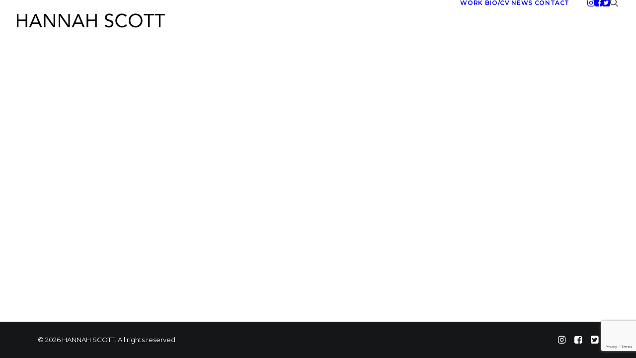

--- FILE ---
content_type: text/html; charset=utf-8
request_url: https://www.google.com/recaptcha/api2/anchor?ar=1&k=6LdBlxsaAAAAAA0WYolP3-wnsXi6LIPKQpxDq4lR&co=aHR0cHM6Ly93d3cuaGFubmFoc2NvdHQuY29tOjQ0Mw..&hl=en&v=PoyoqOPhxBO7pBk68S4YbpHZ&size=invisible&anchor-ms=20000&execute-ms=30000&cb=o201ztz0875s
body_size: 48695
content:
<!DOCTYPE HTML><html dir="ltr" lang="en"><head><meta http-equiv="Content-Type" content="text/html; charset=UTF-8">
<meta http-equiv="X-UA-Compatible" content="IE=edge">
<title>reCAPTCHA</title>
<style type="text/css">
/* cyrillic-ext */
@font-face {
  font-family: 'Roboto';
  font-style: normal;
  font-weight: 400;
  font-stretch: 100%;
  src: url(//fonts.gstatic.com/s/roboto/v48/KFO7CnqEu92Fr1ME7kSn66aGLdTylUAMa3GUBHMdazTgWw.woff2) format('woff2');
  unicode-range: U+0460-052F, U+1C80-1C8A, U+20B4, U+2DE0-2DFF, U+A640-A69F, U+FE2E-FE2F;
}
/* cyrillic */
@font-face {
  font-family: 'Roboto';
  font-style: normal;
  font-weight: 400;
  font-stretch: 100%;
  src: url(//fonts.gstatic.com/s/roboto/v48/KFO7CnqEu92Fr1ME7kSn66aGLdTylUAMa3iUBHMdazTgWw.woff2) format('woff2');
  unicode-range: U+0301, U+0400-045F, U+0490-0491, U+04B0-04B1, U+2116;
}
/* greek-ext */
@font-face {
  font-family: 'Roboto';
  font-style: normal;
  font-weight: 400;
  font-stretch: 100%;
  src: url(//fonts.gstatic.com/s/roboto/v48/KFO7CnqEu92Fr1ME7kSn66aGLdTylUAMa3CUBHMdazTgWw.woff2) format('woff2');
  unicode-range: U+1F00-1FFF;
}
/* greek */
@font-face {
  font-family: 'Roboto';
  font-style: normal;
  font-weight: 400;
  font-stretch: 100%;
  src: url(//fonts.gstatic.com/s/roboto/v48/KFO7CnqEu92Fr1ME7kSn66aGLdTylUAMa3-UBHMdazTgWw.woff2) format('woff2');
  unicode-range: U+0370-0377, U+037A-037F, U+0384-038A, U+038C, U+038E-03A1, U+03A3-03FF;
}
/* math */
@font-face {
  font-family: 'Roboto';
  font-style: normal;
  font-weight: 400;
  font-stretch: 100%;
  src: url(//fonts.gstatic.com/s/roboto/v48/KFO7CnqEu92Fr1ME7kSn66aGLdTylUAMawCUBHMdazTgWw.woff2) format('woff2');
  unicode-range: U+0302-0303, U+0305, U+0307-0308, U+0310, U+0312, U+0315, U+031A, U+0326-0327, U+032C, U+032F-0330, U+0332-0333, U+0338, U+033A, U+0346, U+034D, U+0391-03A1, U+03A3-03A9, U+03B1-03C9, U+03D1, U+03D5-03D6, U+03F0-03F1, U+03F4-03F5, U+2016-2017, U+2034-2038, U+203C, U+2040, U+2043, U+2047, U+2050, U+2057, U+205F, U+2070-2071, U+2074-208E, U+2090-209C, U+20D0-20DC, U+20E1, U+20E5-20EF, U+2100-2112, U+2114-2115, U+2117-2121, U+2123-214F, U+2190, U+2192, U+2194-21AE, U+21B0-21E5, U+21F1-21F2, U+21F4-2211, U+2213-2214, U+2216-22FF, U+2308-230B, U+2310, U+2319, U+231C-2321, U+2336-237A, U+237C, U+2395, U+239B-23B7, U+23D0, U+23DC-23E1, U+2474-2475, U+25AF, U+25B3, U+25B7, U+25BD, U+25C1, U+25CA, U+25CC, U+25FB, U+266D-266F, U+27C0-27FF, U+2900-2AFF, U+2B0E-2B11, U+2B30-2B4C, U+2BFE, U+3030, U+FF5B, U+FF5D, U+1D400-1D7FF, U+1EE00-1EEFF;
}
/* symbols */
@font-face {
  font-family: 'Roboto';
  font-style: normal;
  font-weight: 400;
  font-stretch: 100%;
  src: url(//fonts.gstatic.com/s/roboto/v48/KFO7CnqEu92Fr1ME7kSn66aGLdTylUAMaxKUBHMdazTgWw.woff2) format('woff2');
  unicode-range: U+0001-000C, U+000E-001F, U+007F-009F, U+20DD-20E0, U+20E2-20E4, U+2150-218F, U+2190, U+2192, U+2194-2199, U+21AF, U+21E6-21F0, U+21F3, U+2218-2219, U+2299, U+22C4-22C6, U+2300-243F, U+2440-244A, U+2460-24FF, U+25A0-27BF, U+2800-28FF, U+2921-2922, U+2981, U+29BF, U+29EB, U+2B00-2BFF, U+4DC0-4DFF, U+FFF9-FFFB, U+10140-1018E, U+10190-1019C, U+101A0, U+101D0-101FD, U+102E0-102FB, U+10E60-10E7E, U+1D2C0-1D2D3, U+1D2E0-1D37F, U+1F000-1F0FF, U+1F100-1F1AD, U+1F1E6-1F1FF, U+1F30D-1F30F, U+1F315, U+1F31C, U+1F31E, U+1F320-1F32C, U+1F336, U+1F378, U+1F37D, U+1F382, U+1F393-1F39F, U+1F3A7-1F3A8, U+1F3AC-1F3AF, U+1F3C2, U+1F3C4-1F3C6, U+1F3CA-1F3CE, U+1F3D4-1F3E0, U+1F3ED, U+1F3F1-1F3F3, U+1F3F5-1F3F7, U+1F408, U+1F415, U+1F41F, U+1F426, U+1F43F, U+1F441-1F442, U+1F444, U+1F446-1F449, U+1F44C-1F44E, U+1F453, U+1F46A, U+1F47D, U+1F4A3, U+1F4B0, U+1F4B3, U+1F4B9, U+1F4BB, U+1F4BF, U+1F4C8-1F4CB, U+1F4D6, U+1F4DA, U+1F4DF, U+1F4E3-1F4E6, U+1F4EA-1F4ED, U+1F4F7, U+1F4F9-1F4FB, U+1F4FD-1F4FE, U+1F503, U+1F507-1F50B, U+1F50D, U+1F512-1F513, U+1F53E-1F54A, U+1F54F-1F5FA, U+1F610, U+1F650-1F67F, U+1F687, U+1F68D, U+1F691, U+1F694, U+1F698, U+1F6AD, U+1F6B2, U+1F6B9-1F6BA, U+1F6BC, U+1F6C6-1F6CF, U+1F6D3-1F6D7, U+1F6E0-1F6EA, U+1F6F0-1F6F3, U+1F6F7-1F6FC, U+1F700-1F7FF, U+1F800-1F80B, U+1F810-1F847, U+1F850-1F859, U+1F860-1F887, U+1F890-1F8AD, U+1F8B0-1F8BB, U+1F8C0-1F8C1, U+1F900-1F90B, U+1F93B, U+1F946, U+1F984, U+1F996, U+1F9E9, U+1FA00-1FA6F, U+1FA70-1FA7C, U+1FA80-1FA89, U+1FA8F-1FAC6, U+1FACE-1FADC, U+1FADF-1FAE9, U+1FAF0-1FAF8, U+1FB00-1FBFF;
}
/* vietnamese */
@font-face {
  font-family: 'Roboto';
  font-style: normal;
  font-weight: 400;
  font-stretch: 100%;
  src: url(//fonts.gstatic.com/s/roboto/v48/KFO7CnqEu92Fr1ME7kSn66aGLdTylUAMa3OUBHMdazTgWw.woff2) format('woff2');
  unicode-range: U+0102-0103, U+0110-0111, U+0128-0129, U+0168-0169, U+01A0-01A1, U+01AF-01B0, U+0300-0301, U+0303-0304, U+0308-0309, U+0323, U+0329, U+1EA0-1EF9, U+20AB;
}
/* latin-ext */
@font-face {
  font-family: 'Roboto';
  font-style: normal;
  font-weight: 400;
  font-stretch: 100%;
  src: url(//fonts.gstatic.com/s/roboto/v48/KFO7CnqEu92Fr1ME7kSn66aGLdTylUAMa3KUBHMdazTgWw.woff2) format('woff2');
  unicode-range: U+0100-02BA, U+02BD-02C5, U+02C7-02CC, U+02CE-02D7, U+02DD-02FF, U+0304, U+0308, U+0329, U+1D00-1DBF, U+1E00-1E9F, U+1EF2-1EFF, U+2020, U+20A0-20AB, U+20AD-20C0, U+2113, U+2C60-2C7F, U+A720-A7FF;
}
/* latin */
@font-face {
  font-family: 'Roboto';
  font-style: normal;
  font-weight: 400;
  font-stretch: 100%;
  src: url(//fonts.gstatic.com/s/roboto/v48/KFO7CnqEu92Fr1ME7kSn66aGLdTylUAMa3yUBHMdazQ.woff2) format('woff2');
  unicode-range: U+0000-00FF, U+0131, U+0152-0153, U+02BB-02BC, U+02C6, U+02DA, U+02DC, U+0304, U+0308, U+0329, U+2000-206F, U+20AC, U+2122, U+2191, U+2193, U+2212, U+2215, U+FEFF, U+FFFD;
}
/* cyrillic-ext */
@font-face {
  font-family: 'Roboto';
  font-style: normal;
  font-weight: 500;
  font-stretch: 100%;
  src: url(//fonts.gstatic.com/s/roboto/v48/KFO7CnqEu92Fr1ME7kSn66aGLdTylUAMa3GUBHMdazTgWw.woff2) format('woff2');
  unicode-range: U+0460-052F, U+1C80-1C8A, U+20B4, U+2DE0-2DFF, U+A640-A69F, U+FE2E-FE2F;
}
/* cyrillic */
@font-face {
  font-family: 'Roboto';
  font-style: normal;
  font-weight: 500;
  font-stretch: 100%;
  src: url(//fonts.gstatic.com/s/roboto/v48/KFO7CnqEu92Fr1ME7kSn66aGLdTylUAMa3iUBHMdazTgWw.woff2) format('woff2');
  unicode-range: U+0301, U+0400-045F, U+0490-0491, U+04B0-04B1, U+2116;
}
/* greek-ext */
@font-face {
  font-family: 'Roboto';
  font-style: normal;
  font-weight: 500;
  font-stretch: 100%;
  src: url(//fonts.gstatic.com/s/roboto/v48/KFO7CnqEu92Fr1ME7kSn66aGLdTylUAMa3CUBHMdazTgWw.woff2) format('woff2');
  unicode-range: U+1F00-1FFF;
}
/* greek */
@font-face {
  font-family: 'Roboto';
  font-style: normal;
  font-weight: 500;
  font-stretch: 100%;
  src: url(//fonts.gstatic.com/s/roboto/v48/KFO7CnqEu92Fr1ME7kSn66aGLdTylUAMa3-UBHMdazTgWw.woff2) format('woff2');
  unicode-range: U+0370-0377, U+037A-037F, U+0384-038A, U+038C, U+038E-03A1, U+03A3-03FF;
}
/* math */
@font-face {
  font-family: 'Roboto';
  font-style: normal;
  font-weight: 500;
  font-stretch: 100%;
  src: url(//fonts.gstatic.com/s/roboto/v48/KFO7CnqEu92Fr1ME7kSn66aGLdTylUAMawCUBHMdazTgWw.woff2) format('woff2');
  unicode-range: U+0302-0303, U+0305, U+0307-0308, U+0310, U+0312, U+0315, U+031A, U+0326-0327, U+032C, U+032F-0330, U+0332-0333, U+0338, U+033A, U+0346, U+034D, U+0391-03A1, U+03A3-03A9, U+03B1-03C9, U+03D1, U+03D5-03D6, U+03F0-03F1, U+03F4-03F5, U+2016-2017, U+2034-2038, U+203C, U+2040, U+2043, U+2047, U+2050, U+2057, U+205F, U+2070-2071, U+2074-208E, U+2090-209C, U+20D0-20DC, U+20E1, U+20E5-20EF, U+2100-2112, U+2114-2115, U+2117-2121, U+2123-214F, U+2190, U+2192, U+2194-21AE, U+21B0-21E5, U+21F1-21F2, U+21F4-2211, U+2213-2214, U+2216-22FF, U+2308-230B, U+2310, U+2319, U+231C-2321, U+2336-237A, U+237C, U+2395, U+239B-23B7, U+23D0, U+23DC-23E1, U+2474-2475, U+25AF, U+25B3, U+25B7, U+25BD, U+25C1, U+25CA, U+25CC, U+25FB, U+266D-266F, U+27C0-27FF, U+2900-2AFF, U+2B0E-2B11, U+2B30-2B4C, U+2BFE, U+3030, U+FF5B, U+FF5D, U+1D400-1D7FF, U+1EE00-1EEFF;
}
/* symbols */
@font-face {
  font-family: 'Roboto';
  font-style: normal;
  font-weight: 500;
  font-stretch: 100%;
  src: url(//fonts.gstatic.com/s/roboto/v48/KFO7CnqEu92Fr1ME7kSn66aGLdTylUAMaxKUBHMdazTgWw.woff2) format('woff2');
  unicode-range: U+0001-000C, U+000E-001F, U+007F-009F, U+20DD-20E0, U+20E2-20E4, U+2150-218F, U+2190, U+2192, U+2194-2199, U+21AF, U+21E6-21F0, U+21F3, U+2218-2219, U+2299, U+22C4-22C6, U+2300-243F, U+2440-244A, U+2460-24FF, U+25A0-27BF, U+2800-28FF, U+2921-2922, U+2981, U+29BF, U+29EB, U+2B00-2BFF, U+4DC0-4DFF, U+FFF9-FFFB, U+10140-1018E, U+10190-1019C, U+101A0, U+101D0-101FD, U+102E0-102FB, U+10E60-10E7E, U+1D2C0-1D2D3, U+1D2E0-1D37F, U+1F000-1F0FF, U+1F100-1F1AD, U+1F1E6-1F1FF, U+1F30D-1F30F, U+1F315, U+1F31C, U+1F31E, U+1F320-1F32C, U+1F336, U+1F378, U+1F37D, U+1F382, U+1F393-1F39F, U+1F3A7-1F3A8, U+1F3AC-1F3AF, U+1F3C2, U+1F3C4-1F3C6, U+1F3CA-1F3CE, U+1F3D4-1F3E0, U+1F3ED, U+1F3F1-1F3F3, U+1F3F5-1F3F7, U+1F408, U+1F415, U+1F41F, U+1F426, U+1F43F, U+1F441-1F442, U+1F444, U+1F446-1F449, U+1F44C-1F44E, U+1F453, U+1F46A, U+1F47D, U+1F4A3, U+1F4B0, U+1F4B3, U+1F4B9, U+1F4BB, U+1F4BF, U+1F4C8-1F4CB, U+1F4D6, U+1F4DA, U+1F4DF, U+1F4E3-1F4E6, U+1F4EA-1F4ED, U+1F4F7, U+1F4F9-1F4FB, U+1F4FD-1F4FE, U+1F503, U+1F507-1F50B, U+1F50D, U+1F512-1F513, U+1F53E-1F54A, U+1F54F-1F5FA, U+1F610, U+1F650-1F67F, U+1F687, U+1F68D, U+1F691, U+1F694, U+1F698, U+1F6AD, U+1F6B2, U+1F6B9-1F6BA, U+1F6BC, U+1F6C6-1F6CF, U+1F6D3-1F6D7, U+1F6E0-1F6EA, U+1F6F0-1F6F3, U+1F6F7-1F6FC, U+1F700-1F7FF, U+1F800-1F80B, U+1F810-1F847, U+1F850-1F859, U+1F860-1F887, U+1F890-1F8AD, U+1F8B0-1F8BB, U+1F8C0-1F8C1, U+1F900-1F90B, U+1F93B, U+1F946, U+1F984, U+1F996, U+1F9E9, U+1FA00-1FA6F, U+1FA70-1FA7C, U+1FA80-1FA89, U+1FA8F-1FAC6, U+1FACE-1FADC, U+1FADF-1FAE9, U+1FAF0-1FAF8, U+1FB00-1FBFF;
}
/* vietnamese */
@font-face {
  font-family: 'Roboto';
  font-style: normal;
  font-weight: 500;
  font-stretch: 100%;
  src: url(//fonts.gstatic.com/s/roboto/v48/KFO7CnqEu92Fr1ME7kSn66aGLdTylUAMa3OUBHMdazTgWw.woff2) format('woff2');
  unicode-range: U+0102-0103, U+0110-0111, U+0128-0129, U+0168-0169, U+01A0-01A1, U+01AF-01B0, U+0300-0301, U+0303-0304, U+0308-0309, U+0323, U+0329, U+1EA0-1EF9, U+20AB;
}
/* latin-ext */
@font-face {
  font-family: 'Roboto';
  font-style: normal;
  font-weight: 500;
  font-stretch: 100%;
  src: url(//fonts.gstatic.com/s/roboto/v48/KFO7CnqEu92Fr1ME7kSn66aGLdTylUAMa3KUBHMdazTgWw.woff2) format('woff2');
  unicode-range: U+0100-02BA, U+02BD-02C5, U+02C7-02CC, U+02CE-02D7, U+02DD-02FF, U+0304, U+0308, U+0329, U+1D00-1DBF, U+1E00-1E9F, U+1EF2-1EFF, U+2020, U+20A0-20AB, U+20AD-20C0, U+2113, U+2C60-2C7F, U+A720-A7FF;
}
/* latin */
@font-face {
  font-family: 'Roboto';
  font-style: normal;
  font-weight: 500;
  font-stretch: 100%;
  src: url(//fonts.gstatic.com/s/roboto/v48/KFO7CnqEu92Fr1ME7kSn66aGLdTylUAMa3yUBHMdazQ.woff2) format('woff2');
  unicode-range: U+0000-00FF, U+0131, U+0152-0153, U+02BB-02BC, U+02C6, U+02DA, U+02DC, U+0304, U+0308, U+0329, U+2000-206F, U+20AC, U+2122, U+2191, U+2193, U+2212, U+2215, U+FEFF, U+FFFD;
}
/* cyrillic-ext */
@font-face {
  font-family: 'Roboto';
  font-style: normal;
  font-weight: 900;
  font-stretch: 100%;
  src: url(//fonts.gstatic.com/s/roboto/v48/KFO7CnqEu92Fr1ME7kSn66aGLdTylUAMa3GUBHMdazTgWw.woff2) format('woff2');
  unicode-range: U+0460-052F, U+1C80-1C8A, U+20B4, U+2DE0-2DFF, U+A640-A69F, U+FE2E-FE2F;
}
/* cyrillic */
@font-face {
  font-family: 'Roboto';
  font-style: normal;
  font-weight: 900;
  font-stretch: 100%;
  src: url(//fonts.gstatic.com/s/roboto/v48/KFO7CnqEu92Fr1ME7kSn66aGLdTylUAMa3iUBHMdazTgWw.woff2) format('woff2');
  unicode-range: U+0301, U+0400-045F, U+0490-0491, U+04B0-04B1, U+2116;
}
/* greek-ext */
@font-face {
  font-family: 'Roboto';
  font-style: normal;
  font-weight: 900;
  font-stretch: 100%;
  src: url(//fonts.gstatic.com/s/roboto/v48/KFO7CnqEu92Fr1ME7kSn66aGLdTylUAMa3CUBHMdazTgWw.woff2) format('woff2');
  unicode-range: U+1F00-1FFF;
}
/* greek */
@font-face {
  font-family: 'Roboto';
  font-style: normal;
  font-weight: 900;
  font-stretch: 100%;
  src: url(//fonts.gstatic.com/s/roboto/v48/KFO7CnqEu92Fr1ME7kSn66aGLdTylUAMa3-UBHMdazTgWw.woff2) format('woff2');
  unicode-range: U+0370-0377, U+037A-037F, U+0384-038A, U+038C, U+038E-03A1, U+03A3-03FF;
}
/* math */
@font-face {
  font-family: 'Roboto';
  font-style: normal;
  font-weight: 900;
  font-stretch: 100%;
  src: url(//fonts.gstatic.com/s/roboto/v48/KFO7CnqEu92Fr1ME7kSn66aGLdTylUAMawCUBHMdazTgWw.woff2) format('woff2');
  unicode-range: U+0302-0303, U+0305, U+0307-0308, U+0310, U+0312, U+0315, U+031A, U+0326-0327, U+032C, U+032F-0330, U+0332-0333, U+0338, U+033A, U+0346, U+034D, U+0391-03A1, U+03A3-03A9, U+03B1-03C9, U+03D1, U+03D5-03D6, U+03F0-03F1, U+03F4-03F5, U+2016-2017, U+2034-2038, U+203C, U+2040, U+2043, U+2047, U+2050, U+2057, U+205F, U+2070-2071, U+2074-208E, U+2090-209C, U+20D0-20DC, U+20E1, U+20E5-20EF, U+2100-2112, U+2114-2115, U+2117-2121, U+2123-214F, U+2190, U+2192, U+2194-21AE, U+21B0-21E5, U+21F1-21F2, U+21F4-2211, U+2213-2214, U+2216-22FF, U+2308-230B, U+2310, U+2319, U+231C-2321, U+2336-237A, U+237C, U+2395, U+239B-23B7, U+23D0, U+23DC-23E1, U+2474-2475, U+25AF, U+25B3, U+25B7, U+25BD, U+25C1, U+25CA, U+25CC, U+25FB, U+266D-266F, U+27C0-27FF, U+2900-2AFF, U+2B0E-2B11, U+2B30-2B4C, U+2BFE, U+3030, U+FF5B, U+FF5D, U+1D400-1D7FF, U+1EE00-1EEFF;
}
/* symbols */
@font-face {
  font-family: 'Roboto';
  font-style: normal;
  font-weight: 900;
  font-stretch: 100%;
  src: url(//fonts.gstatic.com/s/roboto/v48/KFO7CnqEu92Fr1ME7kSn66aGLdTylUAMaxKUBHMdazTgWw.woff2) format('woff2');
  unicode-range: U+0001-000C, U+000E-001F, U+007F-009F, U+20DD-20E0, U+20E2-20E4, U+2150-218F, U+2190, U+2192, U+2194-2199, U+21AF, U+21E6-21F0, U+21F3, U+2218-2219, U+2299, U+22C4-22C6, U+2300-243F, U+2440-244A, U+2460-24FF, U+25A0-27BF, U+2800-28FF, U+2921-2922, U+2981, U+29BF, U+29EB, U+2B00-2BFF, U+4DC0-4DFF, U+FFF9-FFFB, U+10140-1018E, U+10190-1019C, U+101A0, U+101D0-101FD, U+102E0-102FB, U+10E60-10E7E, U+1D2C0-1D2D3, U+1D2E0-1D37F, U+1F000-1F0FF, U+1F100-1F1AD, U+1F1E6-1F1FF, U+1F30D-1F30F, U+1F315, U+1F31C, U+1F31E, U+1F320-1F32C, U+1F336, U+1F378, U+1F37D, U+1F382, U+1F393-1F39F, U+1F3A7-1F3A8, U+1F3AC-1F3AF, U+1F3C2, U+1F3C4-1F3C6, U+1F3CA-1F3CE, U+1F3D4-1F3E0, U+1F3ED, U+1F3F1-1F3F3, U+1F3F5-1F3F7, U+1F408, U+1F415, U+1F41F, U+1F426, U+1F43F, U+1F441-1F442, U+1F444, U+1F446-1F449, U+1F44C-1F44E, U+1F453, U+1F46A, U+1F47D, U+1F4A3, U+1F4B0, U+1F4B3, U+1F4B9, U+1F4BB, U+1F4BF, U+1F4C8-1F4CB, U+1F4D6, U+1F4DA, U+1F4DF, U+1F4E3-1F4E6, U+1F4EA-1F4ED, U+1F4F7, U+1F4F9-1F4FB, U+1F4FD-1F4FE, U+1F503, U+1F507-1F50B, U+1F50D, U+1F512-1F513, U+1F53E-1F54A, U+1F54F-1F5FA, U+1F610, U+1F650-1F67F, U+1F687, U+1F68D, U+1F691, U+1F694, U+1F698, U+1F6AD, U+1F6B2, U+1F6B9-1F6BA, U+1F6BC, U+1F6C6-1F6CF, U+1F6D3-1F6D7, U+1F6E0-1F6EA, U+1F6F0-1F6F3, U+1F6F7-1F6FC, U+1F700-1F7FF, U+1F800-1F80B, U+1F810-1F847, U+1F850-1F859, U+1F860-1F887, U+1F890-1F8AD, U+1F8B0-1F8BB, U+1F8C0-1F8C1, U+1F900-1F90B, U+1F93B, U+1F946, U+1F984, U+1F996, U+1F9E9, U+1FA00-1FA6F, U+1FA70-1FA7C, U+1FA80-1FA89, U+1FA8F-1FAC6, U+1FACE-1FADC, U+1FADF-1FAE9, U+1FAF0-1FAF8, U+1FB00-1FBFF;
}
/* vietnamese */
@font-face {
  font-family: 'Roboto';
  font-style: normal;
  font-weight: 900;
  font-stretch: 100%;
  src: url(//fonts.gstatic.com/s/roboto/v48/KFO7CnqEu92Fr1ME7kSn66aGLdTylUAMa3OUBHMdazTgWw.woff2) format('woff2');
  unicode-range: U+0102-0103, U+0110-0111, U+0128-0129, U+0168-0169, U+01A0-01A1, U+01AF-01B0, U+0300-0301, U+0303-0304, U+0308-0309, U+0323, U+0329, U+1EA0-1EF9, U+20AB;
}
/* latin-ext */
@font-face {
  font-family: 'Roboto';
  font-style: normal;
  font-weight: 900;
  font-stretch: 100%;
  src: url(//fonts.gstatic.com/s/roboto/v48/KFO7CnqEu92Fr1ME7kSn66aGLdTylUAMa3KUBHMdazTgWw.woff2) format('woff2');
  unicode-range: U+0100-02BA, U+02BD-02C5, U+02C7-02CC, U+02CE-02D7, U+02DD-02FF, U+0304, U+0308, U+0329, U+1D00-1DBF, U+1E00-1E9F, U+1EF2-1EFF, U+2020, U+20A0-20AB, U+20AD-20C0, U+2113, U+2C60-2C7F, U+A720-A7FF;
}
/* latin */
@font-face {
  font-family: 'Roboto';
  font-style: normal;
  font-weight: 900;
  font-stretch: 100%;
  src: url(//fonts.gstatic.com/s/roboto/v48/KFO7CnqEu92Fr1ME7kSn66aGLdTylUAMa3yUBHMdazQ.woff2) format('woff2');
  unicode-range: U+0000-00FF, U+0131, U+0152-0153, U+02BB-02BC, U+02C6, U+02DA, U+02DC, U+0304, U+0308, U+0329, U+2000-206F, U+20AC, U+2122, U+2191, U+2193, U+2212, U+2215, U+FEFF, U+FFFD;
}

</style>
<link rel="stylesheet" type="text/css" href="https://www.gstatic.com/recaptcha/releases/PoyoqOPhxBO7pBk68S4YbpHZ/styles__ltr.css">
<script nonce="rEbax2jNHdlPDUp0ZzHuOg" type="text/javascript">window['__recaptcha_api'] = 'https://www.google.com/recaptcha/api2/';</script>
<script type="text/javascript" src="https://www.gstatic.com/recaptcha/releases/PoyoqOPhxBO7pBk68S4YbpHZ/recaptcha__en.js" nonce="rEbax2jNHdlPDUp0ZzHuOg">
      
    </script></head>
<body><div id="rc-anchor-alert" class="rc-anchor-alert"></div>
<input type="hidden" id="recaptcha-token" value="[base64]">
<script type="text/javascript" nonce="rEbax2jNHdlPDUp0ZzHuOg">
      recaptcha.anchor.Main.init("[\x22ainput\x22,[\x22bgdata\x22,\x22\x22,\[base64]/[base64]/[base64]/bmV3IHJbeF0oY1swXSk6RT09Mj9uZXcgclt4XShjWzBdLGNbMV0pOkU9PTM/bmV3IHJbeF0oY1swXSxjWzFdLGNbMl0pOkU9PTQ/[base64]/[base64]/[base64]/[base64]/[base64]/[base64]/[base64]/[base64]\x22,\[base64]\x22,\x22dMOfwoPDmcKiL8OKwqHCmsKHw7vCgAHDl8ORBn9BUkbCr2Jnwq5dwqksw4fChntOIcKDbcOrA8OLwrE0T8OUwqrCuMKnLyLDvcK/w4kiNcKUREhdwoBFK8OCRh0NSlcaw6E/[base64]/PHnDiMOWwps6WUvDicOrMiXCkMKVSwjDmMKJwpBlwpfDmlLDmQ1fw6swKsOiwrxPw41OMsOxQVgRYns6TsOWR1oBeMOOw6kTXAfDmF/Cty8RTzw/w7vCqsKodsK1w6FuE8KLwrYmVxbCi0bCgFBOwrhew5XCqRHCusKNw73DliTCnFTCvwwbPMOjecK4wpcqaF3DoMKgP8K4woPCnBwUw5HDhMKEbzV0wrkLScKmw7pDw47DtCzDg2nDj37DuRoxw6VBPxnCo0DDncK6w7xKaTzDucKudhYJwr/DhcKGw6LDsAhBSMKuwrRfw4knI8OGEsO/WcK5wq8DKsOODMKWU8O0wqfCoMKPTRgMajBCFht0wrJ2wq7DlMKhZcOERTXDrMKJb38+RsORP8OSw4HCpsKreAByw5jCoBHDi1DCosO+wojDlQtbw6UAKyTClVDDh8KSwqpIBDIoAyfDm1fCgS/CmMKLTsKHwo7CgSQiwoDCh8KlX8KMG8O+wopeGMO/[base64]/w67DssOJw5HCsnjDswXDvcOOcMKdEhdmR1TDvg/Dl8KkE2deUQpIL2nCuyt5XVMSw5fCs8KTPsKeDiEJw6zDulDDhwTCncOOw7XCnyEqdsOkwr0jSMKdSx3CmF7CisK7wrhzwo/DqGnCqsKQRFMPw47DvMO4b8O2MMO+wpLDsk3CqWAIUVzCrcOhwoDDo8KmOnTDicOrwqnCg1pQZFHCrsOvI8K+PWfDgMOuHMOBOWXDlMONM8KNfwPDuMKhL8OTw7oBwqpzwpDCksOBJsKSw5Agw756X1XCn8OZVcKpw7XCnMOJwoVOw6PCqsONV2wtwpPDv8Oqwo9rw5/DkMK8w4Ucw5TCu3rDuE9zAC9rw6dJwprCs03CrQLChW5VY2QdYcKADcOjwoPClxnDkSHCuMO7cQIqXsKwXBIhw5MNd0JiwoQDwpXCn8KZw6PDk8OKUDd7w6vCosOEw4FEMcKAFgLCmsOJwodIwoggUA/CgsOOFwpsHC/[base64]/woHCuH/DnMK/w7ZNCjU9wojCvcOSwovCgiYFfE8vGnPCgsK3wrfDucOUwqd2wqYDw4jCuMOHw79wQ0TCrXnDmjRWTXvDlMKkeMK6MlVrw5nDqlQxTCXDpcKbwqU2PMOSQQEnNX9NwrFqwoXCpcONw6/[base64]/DjMKECcKbH13DrMOFBgU9w7XDqsKWKMO2PkzDvAPDqcKzwpjDukUVcVQbwrIkwokpw5LCm3bDpMKXw7XDsSITHTMMwo0IJlA4WBDCtsOUKMKYEmdLNhLDosKPHFnDlcKsW2vDjMOlDcO2wqUwwrgpcBvCjsKdwpXChsOiw5/[base64]/CkzsawqPDqCLCiEPChMKOwr0YwpfCkEHCvD5sFsOFw4zCnsO9PA7CvMOIwpMow7rCsGXCmcOmesObwrrDvMKJwr8XMMOhCsOvw6PDhRTCpsOYwqHCiHPDsx0kRMOMS8K4WMK5w7sawqHDkDgbLsOEw7/Cu0kqHcOmwprDhcO1AMKlw6/Ds8Ouw6QmSltYwrAJJsKKw6jDlzcLwp/Du2DCmBrDsMKUw4IQTMKnwr9HKxdnw5zDq2o+ZWsORsKsUcOFVzPCi3TCsEQrAEcvw7fCl1o/BsKnNMOBRTnDpFZeEsKXw4wiScK7wp5/X8K6wo/[base64]/[base64]/DhV0sw7JiISwZdQlxw75Dw5PCrEHDvR/[base64]/GsO6XXJ0cDrDkcO3wqxxFV/Ch8KkwoZwaB1twrM2SVzDgw7Dt1APw5nCuTHCiMKfBcKGw7EVw5QAdiAGBwljw63DmD9kw4nCkj7CmQ9PZSnDgMOqUWDDicOLXsOMw4M4wqHCoDRTwrwqwqxAw6PDssKEV0/Dk8O8wqzChT3Cg8Ocw6/DkcOybsKIw5nDq34VKMOLw5pfF2RLwqbDmCLDnwNbFgTCrC/Cvwx4E8OcNTMXwr8/w7tbwqvCuznDrVHCsMKdfisSS8ONBDPDiHRQIHUtw5zDm8OGCT9ce8KfWcKww4I1w4XDrsO4w50RJismMWdIGsOPd8KZXMOYQzHDuVnDoF7CmnFyHB8PwrVCGkrCun1LPcOXwoQKaMOww41Iwqpiw4rCkcK7wqXDtjvDkkXCkDVpw7cswpjDoMKqw7/CojsbwoHDrEnCncKkw6Imw7TCmULCtlRkUXYgOynDnsKgwrR1w7rDgxzCosKbwog/w4PDiMOPHsKXM8KlJjnCgXYHw6rCrcOewq7DhcOuQsO4JyFDwox9GnTCk8Oswrc9wpzDh3PDnjfCjMOUcMOow58Cwo5Vf0nCj2/DhVR5NR3DryLDmsK5RC3DvVJvwpDDg8O9w6DCnElpw6JRImTCrQkAw7zDo8OHX8O2TgURCUXDvgvCr8O/woPDocOMwpPDpsO/wqJ8w7XCkMOVcDsQwrZhwrHDpHLDpcOEw6ZSQ8Onw4kKDsKow4dvw68HCgfDv8KCLMOBe8Owwp3DvcO3wpFQfCQ5w43DrnxcbXrCg8OhBhBtwo/DnsK/[base64]/wq0QXcONwooAN8OpwqASw4xsb8KCV0EbP8K9BMKNUn0Gw5hRZ0fDncOxT8KTw4XCqg7DnmHClcOiw7bDglJiQsO4w4jCjMOjMsOWwqFfwr/Ds8KTZsKBXcOdw4bDo8OxHm4pwro8A8KbRsOpw7/Dl8OgDQZaYsKyQ8OKw7kGwozDqsORHsKCUcOFNnPDrsOswpEKbcKCNQtgEsO1w619woMzWsOCFMO/woB/wo4Ww5nDnMOtQjfDjcOow6ksCSXDkMOQJ8OUR1PCoWrClsOZbC0YOMK/a8KXKDh3TMORL8KRCMKydMKHKRgKXk0WSsONB1wSaj7Dokhsw6cEVgVHYsOyWWjCtlZew6ckw5F3TV9Lw67Cn8KWYEJqwrlqw4hjw6LDuzfDv3/DqMKEZCbChH3DicOWJ8K7w4AqT8KlDTHDscKyw7vChWHDmnXDs2Q6wqjCt0HDpsOFS8OMUCVPD3XCusKhwo9Kw5g/w5lkw6jDmMKQL8KqUsOZw7R6aRQDCcO4VC8+wrE1Q1Ulw54/wpRGcxQQMwwNwqXDlCbCnV7DhMOAwrE1w77Cmh7DnMK9SnrDsENSwrnCkzxmZG/DpA1Hw7/DhVE5wq/[base64]/[base64]/CrlzCncOvVVLCqcK/w5PCkcOqw6HCvwLCsD1Fw6TCnV8LfyHDoFwhw6zCvj/DrTUsRSPDsCl7DcK6w4cfDGLCocOYDsORwpnCqcKMwqLCtcOJwoY8woF9wrnCij1sN3grBcK/wpcTw40ewrRwwozDtcKJR8KhPcOLDUUoQGFDwoBaMcKPB8OHUMOqwoYAw7UVw57CjDh+VsObw5rDiMOgwoAEwpDCjlTDkMOWd8KzHlcOWVbCjcOBw6rDmcKvwoPCnRjDmF8TwpQ4VsK/wqvDrAnCq8KSccKcWTrDhcOXfV1jw6TDvMK0HXDCmh9gwrfDun8ZBn1WBmxNwpp/Ihsbw4TDhRMTczjDvEfDsMOPwpRow5LDpMOzH8OUwr03wqHCsztGwovChGfCmhN3w6lrw4FDS8K+dcOIfcK+wo97w57CtwUnwprCsUNvw7kYwo5YAsOBwp9dFMKPcsO3wrFBdcK9ITLDtiHCnMK4wos9XMOzwp7DoE/DuMKFe8KgOcKewqwYDDtbwrJswrbCnsOpwo9bwrdCNm4nNhLCrMKfVcKDw6HDqsKEw79Rw7ooCsKSH3rCvcK6w5nChMOAwrYAGcKcWgTCqcKpwoDDvEt/OcOAdirDqWDCnsO8Pjtgw5tDTcOIwpbCg2ZyD3M3wpDCkA/CjcKsw5bCtzLCrsOGLxbDtXovwqhjw7LCkGzDkcOdwoLCjsKRaFoFEsOoVi0jw43Du8O7eiI1w7shwr7CrcKsflYsDcObwrUbLMKKPyMMw6/DiMOGwoVcQcOlaMKQwq0qw78tYsOgw6MXw6rCm8ObOG7DrcKQwp99w5Rnw7DCocK6GmBLAcOjCMKpClDDnCHDlcK2woRfwoh5wrLCrEs0bXnCocKMworDgcK/wqHCgRI1XmQYw5EPw47CrFhtJ2fCtT3Dm8Olw5nDthbCssOuL07CqcKkWTfDpsOkw4Utf8OMwrTCunPDo8K7GMKUecOvwrfDpGXCtMKKZMO9w7PDrgl9w5J/NsOZwpnDtRkvwoAewpzCmGLDgCQLwoTCqnfDn0QuLcKvND/CjFlWYsKPPnUYOsOdJsKWcVTChx3Dp8KAYl5owqpcwpkERMKnwrbDusKQeHzCj8Obw6Euw5oDwrtTWzrCqMOdwqA9wrXDhyvCvmzDpMOiYMK+YRI/bBhzw7rCoh0xw4fDkcKrwoTDtgpAKUzDosOPC8KQw6dZQTwlRsK7K8OGGyZ+WkvDvMOiNQR9woxOwoAlG8Ktw6PDtcOiSsO5w4cNe8OKwonCi1/[base64]/CqijDlWnCvMKKBTLCjsKEUFbDm8O1KMKNYcOeNMOhwoDDjBnDjcOAwq8eNsKOdcOzGWlIVsO8w5vCkMKcw4UXwp/DmQTCnsObEBfDnsKcVwxkwqDDq8Ktwog0wpjClBrCksOww4Ibw4bCr8KKbMOFw5E/JUYLCFvDuMKHI8OTwojChn7Dp8KgwoHCocOkwpTDqSV5OybCulXCtzcJWRF7w7Nwc8KdHQpMw6fChkrCtlnDmsOjI8Kvwrwjf8Omwo3CuUbCuysDwqrCkcK/YUAmwpzCtBsyc8KxFFDDosO6G8OkwpsHwrEmwq81w6bDshzCrcK1wrMmw73CqcKUw6NUPx3CmyjChcOpw4FPw7vCj3TCnsOjwqLCkA56d8KawqRpw5InwqlJPV3Dv352eSDCqMOzwqbCqEFowqwFw7IMwpjCpcK9WsOJO2HDvsO2w7XDt8OTA8KBZy/DoARnVsKhFF5mwpzCi3DCocOIw41mMiBdw68qw6zCmsKBw6TDicK1w5N3LsOBw69pwojDrsKtL8KmwqwKEFTCnQnCocOpwrjCvR4Mwq5LDcOKwqDClMKEVcOfw6xsw47CrQImGjQ/E3c2DAfCuMOSwpdYZHLDs8OtHw7DnkRJwrLDmMKswqvDp8KTRBRaDi8vbGE4XAvDu8OYcVcewq3Dj1bCqMOGKyNMw75Rw4hbwr3CgsOTw4BFWwdWWMOVOnZywopYdsKHIETChsODw4sXwqDCpsOyNsK8wrfDsBHCqltTw5HDssOxw4/Cs3fDtsOFw4LCk8OzKsOnIcKpMMKpwq/DusOvXcKxw4/[base64]/w53CnAM1w4pCcgLDjwM2wo3CvX0rw6jDrX3CuMOJYcOBw4A9w54Mwp8mwq8iwpZbw7nDrxVAFMOTbcOlPA/ChW/CrWQrej5PwrYnw4lKw6x2w4w1wpXCrcKgDMKyw7/ClU8Ow5gtw4jClgUVw4gZwqnClMKqFR7CmENJOcOew5NXwogJwr7Cpn/DgMO0w54ZQR1hwpAGw6cowqh0U0oSwrPCtcKxTsOiwr/CkHELw6IiUhFCw7DCvsKkw6Z0w5DDkzIJw63DqF8jU8OWEcONw53CijJxworDr2gZHHLCjAchw6YVw6bDhhlAwowTN1fCtMKawojCpUfDn8OPwq1ZfMKYbsK9aTM1wq3Dni3CpcKCajBVfD41e3/ChAY+WmQiw78JRBwUZsOQwrMsworCrsO5w7TDscO6LQoOwo7CksO/Ehozw43DrUMXdMKVFXtgGifDt8OKwqrCmsORVcOsIkAsw4dzXAXCicOcWmfCpMOpHsK0LmHCkMK0cxUqEsOASk/Ci8OxYsKWwobChhNewo/CqxomK8OCN8OSWH8LwrnDiXRzw4oIMDgSM2UET8ORZGImwqsVw5HCk1ANNivDrhnCrsK/JEMIw7UswqJeIsOFF2JEw5rDvcKmw6gdw7/DtEXCvcOmLxRmZXBLwok2B8K/wrnDpyc8wqPClSIaJRjDgsO0w4LCmsOdwr4VwpfDrCFewobCgcKTS8K4wpg4w4PCnQfDisKVPg9lRcKNwoscFTBEw4YSZXodEcOTBMOqw4XCgsOdCwslIjctB8KDw7JawqJOJTPCnSxxw4XDu0wow6BJw4DCmBgcVHrCgMOuw4FFK8OuwofDkm/Dr8O6wrTDp8OmQcO7w63Ct3QywrlnAsKzw7jCmMOSHGAxwpfDm2bCqcOCFQjCjsO6wqrDicKfwoTDgBjCmMK3w4XChmQHGEgUej5uKMKqOlYGMQV4ITPCsCrCnWV0w5bDmlU7PsO3w5kewrrCi0XDgA7Dh8Kwwod/J29/S8OwaAjChcOfLC7DnMO9w7NiwrQ0NsOdw7hFXcOaRiZxQsOjwofDmGh9wrHCqyHDpHPCnVjDrsOAwolVw7rCvRvDoAhYw4Emwp3DuMOCwpIJT3LDqMOZbiN3EHlvwpQzGnnCo8K/Q8K1XTxFwpBAw6dnBsKXT8O1w5bDssKBw4fDghMnUcK6RmfChkZQCU8twph9T0Ijf8KxNUxpQQFOVCd+dwE8McO6QTsfwozCvXbCtcK8w5k2w5DDghnDuFB5VsKQw7/CqR8AUMOubTTCh8OMw5wUw47CoSgMwpHCkcKjw6rDh8OpY8K/w4LDuQ5MHcOgw4hywqAEwopbJ3E9JWALHsKOwr/DhcO7FsOIwqjDpF5Vw6DCuX45wo1Ww74cw7UOUsODBMKxwrRLPcKZwrQgZWRSwqYjS11hw6ZCJ8Kkw6jClAjDqcKow6jCojrCuX/Cl8OORsOlXsKEwrwnwpRSGcKnwpIpecOrwrcWw7jCtSbDrWIqTB/Cu38KWcK5w6fDscOCXUTCtF9twog1w5ocwrbCqj8Of0jDpsOxwqQDwpvDhMKHw4VDc0slwqzDscOjwpnDn8OEwqENZMKsw4zCtcKPEsO7JcOuEBVNDcKAw5bCqCk+wrrDmnogw5FYw6LDiiVSS8KvCsOQa8KVZsKRw7lZCsOQJiDDsMOyGsKjw48KL27Ci8Kew5/DmHrDp0gpKW0pHiwewqvDpBnDrxXDusOnNFvDrh7Dl0bCvxDDncK0wodQw5olWBtbwoPCtQwow5TDqMKEwprDnwZ3w6XDlVVzAUALwr1ibcKLw67CtkHDigfDhMONw5hdw51qbcK6w7vCsgJpw6l/OwYewq1aUFMaehxTw4JTD8KuT8KvWnMPXsOwWxbCjiTCrA/Du8OswonCt8Kqw79FwrsSbcOTf8KvHCYFwrZKw6FrABTDi8ObKQVkwqjCjjrCqgLCgR7DrRLDvMKaw7JywosKwqBkbBnCsXXDiSzCpsO2dSAAbsO1UTgdbU/DonRpSR7CsX1FXMOBwoMLDDEWS2zDv8KVGhZvwq7DsC3ChMK1w7EgE2fDicO0D3LDuDA5V8KZVXc0w4LDtXrDm8K0woh6wr4TP8ONc2HCu8KYwptrVX/DvcOVWwHDgsOPfcOxwp7DnSQdwqzDvU1ZwqhxD8K2OBPCgEbDmkjCjcOXbsKPwqgubMOULMKdAcOFC8K0QV7DoA1fVMK5ecKoTFARwo/[base64]/CCRZRMOGwrEZfH3ConTDt3fCqxPCqWxYw6wgwpLDhzvCpC4Mwodew7DCmzDDk8OSel7CslPCvMO/wpzDtcKTVU/Dl8K4w4UFwr3DpcO2w4fDhWdRHWtfw45mwrl1PgHCmjA1w4bCl8OrKQgPIsKZwobCpGsRwoNNRMKvwrYhQDDClFDDh8OEVsKTClcmPsOUwpA3wpTDgltPKHw9Lgx7wozDgXo9w4UfwqxpGWTDn8O7woTCgAY3eMKaEsKjwrYUOCJww68/RsOcQcKdOn4Lbx/DiMKFwp/[base64]/DqMKew7XDj8OSBcKbQcKZJB4kw6HCvCfCsEzDlnohwp5Rw4DDgcKSw7diGcOKR8OJw6vDiMKQVMKXwqXCnHfCo3LCoR/CoRNqw4NGJMKDw6shEl8mwqTCtUFfXxbDuQLClMOxR0F9w73CrAXDqS8Hw7VUw5TDjsOQwpo7dMKXecOCVcO5w5xww7fCsRVNFMKGKcO/w7DCusKWw5LDv8KgSsKGw7TCr8O1w5PCtsKZw64wwqNedHhqIcKSwoDDnsOzABNRLHhFw7EjBmbDrMOVFsKHw5rCoMOVw4/[base64]/aCrDkcKQw4fDpg3Dhy7CqcKGw6fDgmdYwoAtwqsaw6XDg8OPRSh8GA/DhcKqGT7CvMKJwoXDtXo5wqbDpUPDn8O5w6vCkHDDvTEIJUMwwprDqEPChWtpf8OowqoWMQXDsxcrScKjw6nDiw9Vwo/CqMKEe2fDjl/Dh8KGEMOpT0nCn8OlQgFdTXMPL15Hw4nDswrChjoAw7/CijPDnE1sPsK0wp7Dtn/Ch3Qhw73DrsO0HC3CqsOwXMOAOWIXYDvCpCAbwqI6wpTDsC/DlnEGwpHDssK2Y8KiP8KPw4rDm8O5w4ktBcOBDsKXJX7Ch1fDgF8WNz/CssOLwrIoe3JXwrrDmVsWIC7CsHZCP8KLfgpqw4XCt3LCiF94wr9FwrNeQCrCicKVLm8nMWFSw5DDrzlbwrHDisKrfyDCoMKPwqzDnEzDkD/[base64]/[base64]/[base64]/[base64]/TcOaH8O5woYEw6U4TsOiG1pswp7DjsOew43ChsKmOXgBOcOndcOPw7nDnMOKA8KPN8KMwp5oDsOuPMOtXcKKOMOSasK/w5vCsFw1wp1nXsOtVH8JYMK2wqTDsyzCjgFbw4DCkUTClMKFw6DDrBnDq8OSwqjCsMOrbcOBGXHCkMKTcsOuJBRjB3V8XVjCmCYbwqfCpF3DrTTCrsOFDMK0d04FdGbDncOWwogDLznDmcOzwo/DmsO4w5wDMMOow4BMdcO9P8OmY8Kpw7vDvcKRcG/CoBcPT3Qpw4QRQcOySQZmacOBwrHCrsOOwpRFFMOqw5jDoi0vwrbDgsObw4HCusKvwpFCwqHCjmrDm07Co8K6wpnDp8O+wp3ChsO/wrXCv8KxbmEJI8Kvw5d/wo8gRUvCsnLCmcK4wofDgMOtMsK9w4DCsMORDRF2SRZ1WsKzUsOow6DDr1rCixELwpvCq8Kzw77DiX/DmQTDjEfCp3LChjsQw64qw7gGwo91w4HDqQscwpVjw5XCr8KSNMKWwo9QaMKJw5XChDrChX4CUQlUAcO+SXXCg8KPw6xzcy/CqcKudMOVLRJzw5RgT2pCAh4pwopNSmRjw5wUw51WYMOlw5ROXcOQw6zCkktwY8KFwo7CjsOfd8OJa8OUdnDDicO/wpoww4oEwrpje8K3w5okw5PDvsOBS8KcbE/ChsKLw4/DjcKDScKaJcO6wo5IwoclX24Pwr3Ds8OfwqbCqz/DpcOLw5x4wprCrVDCs0VpZcOEw7bDni8KcDHCkGBqRcKXKsO5N8OeMnfCvj1BwrLCv8OWFkrCvUQ2Z8OzAsK/wqUBbSLDpyVmwoTCrxREwrXDoBIxU8KeVsOAQXzCu8OUwr/DtC7Dt3MwGcOQw6DDhcOvLxXCksOUA8OYw7YGV3PDgFMCw7/Dr28sw6R0wrd+woHCrsK3wovCmCIew5/[base64]/[base64]/w63CoQ8sdsO0AFHCik8rwoptwpvCo8KQCShhOsKQRcO7dBfDgm3DosO2Ln9yYH0MwoTDjRzClHjCoknCoMO9J8O+VcKGwo/[base64]/DrEPCrsOIwozDhsKKBMKrcmF2w4bDgTsaNMKSwpskwohZwpNVNU5zTcOvwqVcZxE/w7FAw4XCmS0dQsOAQz8yPUrCpVXDmD16wpkiw4DCssO1fMK2AVEDbcO2O8K/w6Qhw6w8FELDr3ojHcKyEz3DnDTCusOiwphuEcKoT8KXw5hDw5ZLwrXDpCdWwosCwpUnEMO/OQd2w7zClsKdNCbDssO9w5Upw6hRwoE6VFzDkFHDsEPDjSMGDAU/bMOlKMKew4hTNErDrMKLwrPCncKWSQnDqyfCicOGKsO9BAjCv8O/[base64]/DncOvwo7CtMKAUE/DjcOiw7xZwpPCjHzDiD9qwqXDtHxnwrLCmsOhB8KYwojDncK0NxgGwonCrm43F8OOwrMBH8KZw5chBix1IcKWSMKQczfDiRl4w5pzwprCo8OKwqdaScKnw5/DicOYw6HDvE7DogZ3wr/DjMKKwoTDrsOzYsKCwqk9KnRJTsO8w6LCnRgfHDjDvcOlAVhPwqvCqT5twqxOY8K/N8KvRMO8SQglG8ONw4rCoG4Tw7wiMMKCwpoxVUnCnMOewo3Cs8KGQ8KadF7DrxZzwrEQwpJUHz7DmMKvD8OowoArRMOKMlTDr8OewpHCkgQOw75rHMK5wrNcKsKeeHdXw4wNwrHCqcOxwr9OwoEcw4sgPlLCgsKSwrLCt8KswoRlDMO8w6XCllx/[base64]/CnhLDp8ONwqjDisKKEsK0w79DwpwPKksxZy53wosWwr7DnHfDr8K8wpPCtsKFw5HDtcKYdVJ/EhEAN2g9G0XDuMKLwoATw6FXOcKeS8O5w7HCicOSIMOgwq/CiX8jIcOmKn7Dknsiw6DCujfCtX01esO4w4EUw4HCi2VYH0LDosKpw48CLsKcw7XDvMOGCsK8wrodIyHCs0zDgT1tw5fCt2ZKQMKjJVHDqCdnw5p9MMKTecKpK8KtWV0lwooXw5B5w40cwodbwpvDqFYUQ3chH8Knw5tOD8OUw4LDscO/[base64]/[base64]/[base64]/CtGl3w5g4eS3DtMKDw7AZTcOswogJw63DiX3CnG94eFXDlcKyTsOyRnPDkETCtRgsw47CilNJJ8KBw4dfazDDvsOUwoHDncOCw4DCqMOpc8OwAcKkAcOJO8KRwodWRcOxKTofw6zDhTDDu8OKTsOJw7plXcKgHcK6w7QFw7BnwqfDh8KpSTnDiRPCuSUlwo/CvFTCtsOPS8OHwr4fdMKuXShpw4sRdcOABhRDRwNvwrTCv8Ksw4HDu3oxd8Kcw7URNxDDmyY/YsOSWMKrwpkdwrVuw68YwqLDlsKbDMOuVsK/wpHCuHbDlmEywrLCpsKrXcOdS8O5XcOiTsOKM8KFasOaLw1fX8OrBFhyGH9pwq4gF8KEw5HCpcOAwpHCmlbDtA7DtsOxYcKCbVNMwrAlMxBYGMKuw59TAcOuw7nCtsOgLHcgQsKMwp3DoEltwqvCuxvDqXd/wrFwBh9tw5vDrXUcWz3CqW8xw6XCpXfChl0hwq9YEMOpw6XDgz3CnMKMw4YqwpDCrhgWwpMUX8OHWcOUY8KnBC7DhxVSVFYWPcKFIDQwwqjCu3vDtMOmw6/DrsKACwMtw6Ubw6odXSU7w6rDgS3CnMKMMkrCkDzCjEvDhcKgHU0+LHcGw5PCusO2MMOlwoDCkcKBcMKKfcOedjHCsMOPYX7CvMOAMDFuw7MCYx44wpN1wr0YPsOXwq4Nw67CtsO4wpJ/NnLCrHBPS2nCvH3Di8KSw4DDv8OyK8Kkwp7Cr1RBw753XcKew6dKfXPCksKOXcKowpVlwpxWcSw9aMKjw5/CncOfRsKEecOfw4bDr0czw6jCp8OnCMOMEUvDujIgw6vDscKDw7fCiMKTw4tIUcO9w7g9Y8OiPQM0wpnDgxN3THgoFRHDpmjCoTt2fGTCu8O6w5YzdsKIBxBHw6NBcMOHwotaw7XChg0YW8ORwrtnVcO/wooWREVXwpYSwp8KwqrCiMKVw6nDmCxmwo4fwpfCmw8QEMOdwp5HAcK9Am7DpSnDolxLJsKrflTCoyBSRcKfecKLw6/CkTrDnyAcwr8Ww4oNw49WwoLCkcORw57ChsKmQAHChCtzcE5pJSRfwp5hwo8Pwod4w5QjAl/DqEfCl8KPwoUfw6tnw4jCgHcnw4TCsC/Dr8OEw5nCsnbDqwjCjsOlIjpLD8Ovw5Vkw7LCgMKjwooRwrYlw7h0Q8OHwo3DmcK2T2TCvsOhwp01w6TDp20fwq/ClcOnOVIceQ/CjBxWfMOxS2fDmsKowobCnyLCicOmwpPCpMOpwqRPS8KgSsKwOcOrwpzCoXpIwpJ6wo/CiWNgCcKYUsKCWhTCvFw/EsKtwrnDoMOXMyoKDUvCqknCijzCnSAQZMOyYsK/BDTCsT7DnnzCkUHCi8K3bsKHwpPDoMONw7ApZzfDocO3JsOOwqLCtcKZOcKnaQhZZU/DqcOqKMO/Gwodw719w5nDhx8Yw6zDksKawp08w4oub2IZAAIOwqZ0wovCiVkXR8O3w5rDvSsVCB3Dnwp/[base64]/[base64]/w5/[base64]/wqTChD8mccOkQWgGwowLw4A/wqfCty4bbcKZw4FswrLDl8Oyw63CmTIuPnTDm8KPwoYiw7LDlSBnXMO2O8Kpw55Bw54gZCzDhcOBwqzDrRxdw53CkGBpw7bDgW85wqHCg20KwploPAvDrl3Dr8OEw5HDn8KGwo4Kw5/Cg8KICXvDnsKJdcOmw4p6wqskw4jCkhkAwoYvwqLDiANUw4bDv8Oxwp9lShbDtnwHw5PCglrDs3HCssOLO8Kuc8KkwrLCgsKEwpLDisKsCcK8wqzDmsKpw4Jow7xcSAIdTG8tV8OLWy/[base64]/S0vCisKiQxXDksKRMAcCOMKufMORwqHDvTLDrMKbw4vDn8O+wr/[base64]/CqSJcwq4lEzc7w40uw4fDqcO+OwYZRgDDk8OhwpYyV8KowrHCoMOHMMKdJ8OUAsKXYT/DnMKzw4nDvMK2cUkRfXvDj25YwrXCkDTCn8OBYMOmLcOrW1d3OcOlw7LDjsKiwrJNFMKHIcKSXcO0c8Kxw61zwqkuw6vCsBFXwrzDtiN7wpXCkGxzw4/[base64]/FRoGdcKVMBpoWw8bXBzDs2Uiw7jCmXEdA8KRTsKPw4PCjlXCo2wjwrlvT8O3LB1xwrR1BlbDjMKaw6tZwpB/UR7DrXwkWsKlw7RsIMO3NHzCssKFwqfDiAfDm8OfwplDwqR1dMK/NsKiwpXDrsOuOCbDhsOGw7zCsMOCLT/[base64]/CrTMLw6bCoMKaAHnCosKvQ8OqEcKXwr3DmQPCnQtDRlPChmgiwpHCsDBHSMKoG8KMXH7Ci2PComsYbMOBA8OEwrHCtHppw7zCnsK+w49dDS/Dp0xXMz3DphQVwqrDlGDCm2jClAlOwqAMwo3Cp21+H0sWUcKGPUktWcKrwpU3wpkXw7ElwqQLcDDDijB2BcOmL8KXwrzClsKVw6DDqm1hU8K0w7V1UMOZIm4DdG45wpk6wpxRwqHDtMKQZcOQw5XDgsKhSwUyeVzDtsOzw491w69/w6DDqgfDnMOSwoN+w6bDoi/DksKePCQwHH7Di8OPWgcrw5fDm1HCvMO4w4Q3O3Ikw7MKM8KEGcOXw5cqw5oYM8K4w7nChsOkIcKzwqFMEQHDpVVeRMKAIjHDpVw9wq/DlUAJw5UADMOTUhvCryTCssKceWXCg1R6wplXVMKbNMK9dl8pTFfCiVbClMKNU1jCpUDCoUhcMMO6w7gfwpDCl8KqTnFjGT05IcOMw6jDtMOhwr7DonViw59lMmrChMOkUnXDm8Kyw7hLBMKnw6/CrDMhWMKgP0/Cq3XDn8KWXxZmw6ZlXknDqxgswq/CsQbCu2xww7JSw47Dl1cOMcOkecKrwqktwoUwwqM+wpnDs8KswonCg3rDv8OFWS/[base64]/CtRjDvx8KwrVLChNIVEzDsFjCr8KsLhrDlsKvwr8AP8OHwqHDu8O9w5LCn8KmwqbCi3bCvG7DucO8a3LCjcOHajHDl8O7woLCilrDqcKPLiPCl8KzR8K7wpDDiiXDmwd/w5MsMHzCtsOCDMKsW8OWQ8OjdsKuwp1qf3nCqSLDocKxG8KYw5jDrwLCnkkiw6HCtcO8wq7CssKHGhbCmsOkw485LDnCp8KRCFxWSlnCnMK7SwwoRMK8CsK+UcKiw4zCqcOvacOPccO+wpskcXLClMO/wo3CqcORw58WwrHCpzMOCcO2OXDCoMOUSAhzwr9Vw794EMK6w5kMw79TwoHCpmrDmMO7fcKswohJwpJIw4nCgBQDw4jDtVPCs8Ohw59PRn5Cw77Dlnp8wo5FecKjw5PCiVRFw7/DocKFOMKCCSPCpwTCq2NpwqRdwot/IcKLR35ZwoLCi8ONwrHCvMOiwqLDu8OEMsKgSMKDwr3CucK9wpnDq8K5BsO9wpVEwp1oJ8Ofw47DsMKvw57Di8ObwoXDriN2w4/CrFNsVTHDrnbCsgsQwqTCi8O8UsOQwrXDg8Kaw5QXVFvCshnCs8KYwq7CvC81wq4bGsOBw4nCv8KMw6vClcKMZ8OzAMKhw7jDrsOZw4/CmS7CqV8Yw7PChAvCqnx8w5jCmktlw4nDp31qw4PCiU7DhDfDhMOJW8OnNsKYasKqw4QGwpTDlgjCg8Oww7RXw6cFOQEywrRdFilAw79pw4tzw6xswoLCnsOtX8KCwobDh8ObCcOoP1R/[base64]/[base64]/DqMK0wqoVwr7Ch2w9wpPCksKYOsO2w7Z9NsOYXQTDunvDoMKpw6DCoSVLT8O4woQTPEgiID3Cn8OGaFDDlcK0wqRbw4IVdFbDjR0Cw6XDt8KTw7DCoMK9wrpDViFbNWkjJAHCgsO6BElcw4nDgyHCoV0xwqs6w6Ugwq/DmMOAwqIzw6nCmcKjw7DDvxHDlB7DoTdXw7VjPG3CmMO/w4jCqsK8w7/[base64]/DocK8wp3DnVs0wroPIcKpwplCIcKUacOlw6LChMOqGi7DtMOBw5hCw6xrw4XCqCpZU0DDr8OAw5/Cgg06c8Oxw5DCscKlImzDpcOLw4QLDsOMw4BUP8KRw4hpIcK7dEDCoMKIBMKabVLCsEN6wosQXj3CvcK6wpPCisOQwr/[base64]/[base64]/ChsO1wrbCuk3DtXHCmMONwqzCtMOfw68zwpTClcOyw4/[base64]/DksOMScOiwoDDgRfCksO4wrwmJMOHFC/CrsOCIHsiIsOtw6DCjBvDncKHEWobwrHDnETCjcOKwprDgcO9URjDqcKew6PDv3XCmwEJw4LDosO0wqIaw69Jw67CjsKhw6XDqwbDrMKCwrfDqHxkwoV0w780w6fDkcKLXMKBw70BDsO3T8KNfBDDn8KSwosrw5fCkSLDghY+Xh/[base64]/Dg8KLw5FEw53Dp8KNdhXDtW5DUAwLa8OIw5FTwozCunvDrcKuJ8O/[base64]/DmT7Cr8Kbwrd4wpIEwrgZKsKZwq1Gw5hiH2rCqMOjw7nCh8OjwpfDicOrwonDnUzCp8Kgw5Jew4oRw7DDmmLDtCzDiggsasOmw6ZCw4LDsybDmkLCnj8rBAbDulvDqT4jw4oKH2rDqMOsw5bDssOPw6ZePMOAdsOhfsOhAMKmwo8/woMqB8O9w6w9wq3DiCc6BMOLXsOONcKrDyXCj8K8LDzCrsKpwoHCimzCp3E1a8OuwpXCuyUfdl4vwqjCrcOKwqUmw5cXwqDCoiQQw7/DvMO4wqQuNnfDhMKAIFE3PXjDuMKTw6kKw7czOcKCSXrCoFUhUcKDw5fDlFVVbl8Ww4LCjwxkwqEywoTCg0bDsUQhG8OaT0TCrMKEwqoXSj7DpzXCgTNMwpnDk8KfccOFw6Inw7/CiMKGIHIiP8Oow6rCqMKFfMOPYzzDqhYeY8KqwpvDjwpCw74fwrIDXW/DksOYQArDj15hbsOyw4MZWE3CtVLDgMK+w5fDkxjCv8KTw5lswoDDnFVfWVpKHlBTwoA2wrLDm0PCsCrDkF99w6pZKnEKJkPDu8ONOMOrw6YwJC5vSh7DtsKxRUlHQUwsZ8KLXcKJN3BhWRTDtcOkUMKhEkp4YDlJUDcCwp7DmytnBsK/wrHCihnCqyBhw6wKwocFGkIiw6fChVLCjFvDmcKiw5Vbw7MXfMOCw7Aqwr3CnMKbOlfDkMOyZsK6O8KVwrLDpMO0w6PDkGTDpx0TJyHCoxkgPW3CscOPw5QRwp/CiMK5w4vCn1UhwpASa0fDuRp+w4XDuRzClkt9wpXCtX7DmAbDmcKOw4QIXsO+E8OKwonDo8KsaTs0woPDqsOiMCQVeMO5UhDDr2EVw7/DvH8Cb8OZw7xjEzDCnGlow4nDncOAwpQBw61Nwq/DvcOew75LFVDDqB1kw495w57CrMOwU8K8w73DgsKIM09Bw4p7R8KTXw3CoGFVSw7DqcK5WB7DucKRw7jCkxRaw6XDvMOjwppBwpLCksO3w7LCnsK4GcK4VFtAd8OMwqUqRHfDosK9wpTCsU/Dl8OXw43CmcKSS0oMejHCqybCusOHAh7DpBXDpS/Cq8Oqw5pSw59yw43DlsKWwpjCh8KucFjCq8KVw7F3XwkdwrwOAsOXD8OROMOXwoR+wpvDucO9wqEPXcK4w7rDhxkNwrrCicO8XMKpwqYbfsOVZcK8I8OoY8O/w4HDtxTDisK9M8KHdTDCmCfDsHsFwodUw4DDkTbCjCzCssOAW8KsMg7DvcOaesKMfMKDJBnChcO/wqDDnFJWB8O3C8Kiw53DhQTDlMO/wrbCr8KXXcKqw6/[base64]/dw5YasO9wrBrw4/CpgfCn04LE2fDjcKbwr0fwqXCpnvCjcKMwpRLw6FKCD3Coj5AwrPCqMODNsKOw79Jw6oAf8OkdWs5w6jCuAPDs8KGw7UqSVt1eV3CimvCtClPwoLDjwfCg8OBQVrDmcKDUXvCrMKLDkZRw4LDuMOOwo7DjMO7IFUaScKFwptpNVlZwqYtIsKNWMK/w6RvQ8KtND8aWsO7MsKPw5vCo8KCwp0gdcOPAxbCk8OgOhvCrsOhwoTCrH3DvMOfH1J/NsK/w73DtVcgw4HCiMOQVsK6w7kHSsOyaUHCrcOxwr3CoXbDhRw9wrQjWX1ow5PCnStsw6hgw53CnsO8w6LDi8OHTHhnwpQywrUBFMKxbUDCugfClScRwqzCj8KKDMKAWlhzw7Jzw7LCqi0tSClYAiVSwoXCmsKvJ8OVwo7CvsKBLic0IyhlM3zDu1HDs8ODeX/Cp8OUC8KiS8O/wpodwr4rw5HCu308f8Kaw6t0C8OWw5bDjMKPI8O/RQXDscKlEBHClMOEIMOMw67DpkPCl8Kbw4LCmBnDgQrDoQjCtDcOw6kBw7o3EsOmwp4KcDZTwpvClyLCvMODSMKgPlHDscKBw7jCuGZdwqgqe8ORw7gaw5JXDMOwQcO2wrl6DEseHcOxw5h9T8Kww4bCjsOECMO5McKQwp/CqkgJOgAmw4hxTnrDpyjDmkcPwpbDoW5/VMO7w4DDvMOZwplZw5vCu2l0HMKXTcK7wolRw77DlsKMwr/CmsKGw6XDrsKUWmjCkCdjYcKFA3ArMsOLKsKRw7vCmMOLd1TCr3zDsV/[base64]/[base64]/ecKSwqk4w7xTw6EHc8OPw65CJsOEVTNSQMOkwq0ww6vCkDQ+Snxpw49vwr/CuTRPwrrDscOxYBYxEcKfDlPCkDLCocOTbsO0aWTDsWvDgMK5QcKuwodjwp3CrsOMCFPCtsOIfEtDwppWbRbDsmrDmiTCmn3Cqmxnw4kXw41Iw6p/w7UUw5rDt8Krb8KEasOVwp7DnMO9wploSMOhODnCusObw77CpsKSwpw5AU3ChHPCuMOPKToNw6PDi8KUHE7Cvw/[base64]/w4USNMOlw6rDuSTDiMOrNcOawplGw7Imw4NewpcFRFXDi1MFw4kmTsOow5pYHsK0bMOJEg9Cw5LDmFLCmk/Cq0/Dkn7CozLDhXgAYyjCjHfDgklZbMKuwp8QwrIrw5sawrFzwoJoTMOFdx7DnmwiAsK5w7x1IChhw7FCKsO3wolgw4TDq8K9wrx8UMKWwpEuTsOewoTDjMKGwrXCjSQ3w4PCoBwfXcKPE8KvXcO6w6pMwqg4w4x/[base64]/ChG0wwqQow5x0fj3CkMKpw6o+wqZyMzQdw4x/w5jDn8K2KQoVOEbDsAPCgcKhwrzClHsEwp5Hw4DCqCfCg8KIw7zCqCNIwohcwpwjLcKGw7bDugbDgCARamM9wo/[base64]/I8KSB8KGw4NXwqnDg8Ouw7wXw7HCssOdw73CniDDp25UUcOpwpATI3jCicKfw5HCgcOTwq3CgmTCpMOfw4fCp1PDpcK1wrDCtsK+w69SMgZLdsOgwrMbwp5YEcOzCRMSQcOtK3TDgsKuCcKxw5DCkA/Ctxs8ZFNzwrjDjBZcfgvCucK1Ay7DkMOZwoguOnDCvCbDk8O9w49Cw6LDrsOkWAfDmsO8w4ANasKuwofDqMKlB1skV1bDv30VwpRHIcK7FcKwwq43wqcmw6LCu8OTBMKIw7hmwqbCgsOAw5wGw7XClUvDmsOxEXlQwoTCq1EQNsKgQcOhw5/Cq8Otw5nDtG7CmsK1BWMww6rDoVnDoE3Dq2vDk8KDwpgvwqzCucOawqJLTi1SGMOfTE4vwqLClglrRSV+AsOEesO1wovDgn1uwq/DqDA5wrnDpsO9w5hTwoTCmjfDmDTCisOzRMK8KsOMw4cUwrx2wpjCj8O4ZH5SdzPDl8KBw59Zwo3Dtgk0w6NZbMKWwpjDocKwHMO/wo7DpcK8w5E4w49oJns8wpNLAQnDlFrDp8O4S0jChlLCsC5+BMKuwqXDmHMAwqrCnMKVCWpcwqHDhcORf8KWDS/DigLCkjA9wodOURbCusO2w5Y5flPDtz7DnMOgcWTDhcKjFDpKFcOkMFo7wpLChcKGHFUuw4YsEx4rwrpsJxfCgcORwqNWZsONw4DCrcKHFxjCtMOKw5XDgC3DhMOnw5czw7sAA1PDj8OpG8O9AD/Ct8OVTD7CnMOT\x22],null,[\x22conf\x22,null,\x226LdBlxsaAAAAAA0WYolP3-wnsXi6LIPKQpxDq4lR\x22,0,null,null,null,1,[21,125,63,73,95,87,41,43,42,83,102,105,109,121],[1017145,710],0,null,null,null,null,0,null,0,null,700,1,null,0,\[base64]/76lBhnEnQkZnOKMAhmv8xEZ\x22,0,0,null,null,1,null,0,0,null,null,null,0],\x22https://www.hannahscott.com:443\x22,null,[3,1,1],null,null,null,1,3600,[\x22https://www.google.com/intl/en/policies/privacy/\x22,\x22https://www.google.com/intl/en/policies/terms/\x22],\x22E1AE1VWCNXxQ+fleZG0uoIxlJC4cjXvgH+AzntAN/IA\\u003d\x22,1,0,null,1,1768984632906,0,0,[60],null,[68,197,30,10],\x22RC-BDIsv3MJy_ZYkw\x22,null,null,null,null,null,\x220dAFcWeA6So8LLmmf9tolG4vSYma0z870mRMqreW_Vu__Km_ixkQLiXrb0JLsFvvSKOPLL-dsw2fCRhK9o-aBMgD7OJ2672NfJAA\x22,1769067432827]");
    </script></body></html>